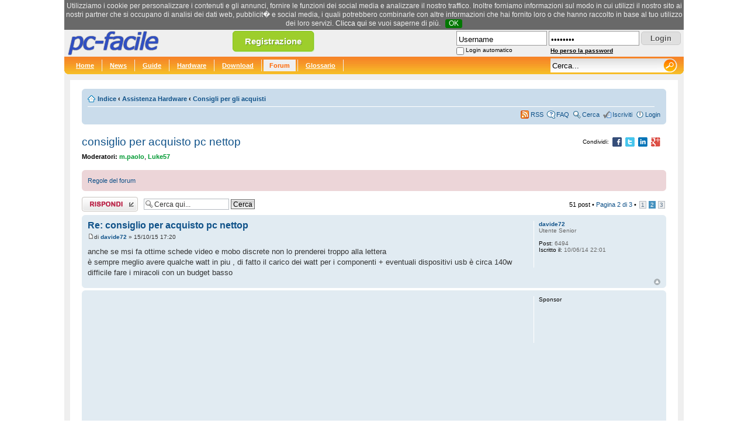

--- FILE ---
content_type: text/html; charset=UTF-8
request_url: https://www.pc-facile.com/forum/viewtopic.php?p=617225
body_size: 57054
content:
<!DOCTYPE html PUBLIC "-//W3C//DTD XHTML 1.0 Transitional//EN"
    "http://www.w3.org/TR/xhtml1/DTD/xhtml1-transitional.dtd">
<html xmlns="http://www.w3.org/1999/xhtml" dir="ltr" lang="it" xml:lang="it">
<head>

<meta http-equiv="content-type" content="text/html; charset=UTF-8" />
<meta http-equiv="content-style-type" content="text/css" />
<meta http-equiv="content-language" content="it" />
<meta http-equiv="imagetoolbar" content="no" />
<meta name="resource-type" content="document" />
<meta name="distribution" content="global" />
<meta name="keywords" content="" />
<meta name="description" content="" />

<title>pc-facile &bull; consiglio per acquisto pc nettop</title>

<script async src="https://pagead2.googlesyndication.com/pagead/js/adsbygoogle.js?client=ca-pub-4304530867557758"
     crossorigin="anonymous"></script>



<!--
	phpBB style name: prosilver
	Based on style:   prosilver (this is the default phpBB3 style)
	Original author:  Tom Beddard ( http://www.subBlue.com/ )
	Modified by:
-->

<script type="text/javascript">
// <![CDATA[
	var jump_page = 'Inserisci il numero della pagina alla quale vuoi andare.:';
	var on_page = '2';
	var per_page = '20';
	var base_url = './viewtopic.php?f=29&amp;t=105602';
	var style_cookie = 'phpBBstyle';
	var style_cookie_settings = '; path=/; domain=.pc-facile.com';
	var onload_functions = new Array();
	var onunload_functions = new Array();

	

	/**
	* Find a member
	*/
	function find_username(url)
	{
		popup(url, 760, 570, '_usersearch');
		return false;
	}

	/**
	* New function for handling multiple calls to window.onload and window.unload by pentapenguin
	*/
	window.onload = function()
	{
		for (var i = 0; i < onload_functions.length; i++)
		{
			eval(onload_functions[i]);
		}
	};

	window.onunload = function()
	{
		for (var i = 0; i < onunload_functions.length; i++)
		{
			eval(onunload_functions[i]);
		}
	};

// ]]>
</script>
<script type="text/javascript" src="./styles/prosilver/template/styleswitcher.js"></script>
<script type="text/javascript" src="./styles/prosilver/template/forum_fn.js"></script>

<link href="./styles/prosilver/theme/print.css" rel="stylesheet" type="text/css" media="print" title="printonly" />
<link href="./style.php?id=1&amp;lang=it" rel="stylesheet" type="text/css" media="screen, projection" />

<link href="./styles/prosilver/theme/normal.css" rel="stylesheet" type="text/css" title="A" />
<link href="./styles/prosilver/theme/medium.css" rel="alternate stylesheet" type="text/css" title="A+" />
<link href="./styles/prosilver/theme/large.css" rel="alternate stylesheet" type="text/css" title="A++" />

<link rel="stylesheet" href="/templates/pcf/header-150528.css" type="text/css">
<script type="text/javascript" src="/templates/pcf/jquery-1.4.4.js"></script>
<script type="text/javascript" src="/templates/pcf/default-170703.js"></script>


<script>
  (function(i,s,o,g,r,a,m){i['GoogleAnalyticsObject']=r;i[r]=i[r]||function(){
  (i[r].q=i[r].q||[]).push(arguments)},i[r].l=1*new Date();a=s.createElement(o),
  m=s.getElementsByTagName(o)[0];a.async=1;a.src=g;m.parentNode.insertBefore(a,m)
  })(window,document,'script','https://www.google-analytics.com/analytics.js','ga');

  ga('create', 'UA-276580-1', 'auto');
  ga('send', 'pageview');
</script>

</head>

<body id="phpbb" class="section-viewtopic ltr" style="font-size:0.6em;">


<!--[if IE]>
<style type="text/css">
.search_suggest{
	margin-left:-220px;
}

.q_suggest{
	margin-left:0px;
}

#search{
	padding-top:4px;
}

.button {
	bottom:0px;
}
</style>
<![endif]-->


<div id="head">
	<a href=""><img src="/images/loghi/default.png" border="0" id="logo-pcf" width="200" height="46" alt="pc-facile" title="pc-facile" /></a>

	<div id="rss_text" style="text-align:left;display:none;">
		<a href="/rss/pcf_news.xml" class="white">RSS News</a><br />
		<a href="/rss/pcf_guide.xml" class="white">RSS Guide</a><br />
		<a href="/rss/pcf_hardware.xml" class="white">RSS Hardware</a><br />
		<a href="/rss/pcf_download.xml" class="white">RSS Download</a><br />
		<a href="/rss/pcf_forum.xml" class="white">RSS Forum</a><br />
		<a href="/rss/pcf_glossario.xml" class="white">RSS Glossario</a><br />
		<a href="/rss/pcf_newsletter.xml" class="white">RSS Newsletter</a>
	</div>

	<a href="/register.php" class="button-register tipsy-tooltip" title="Registrati gratis">Registrazione</a>

	<div id="header-login">
		<form action="/forum/ucp.php?mode=login" method="post">
			<table border="0" cellspacing="0" cellpadding="0">
			<tr>
				<td><input type="text" name="username" id="username" style="width:150px;" value="Username" class="input-text" /></td>
				<td style="padding-left:3px;"><input type="password" name="password" id="password" style="width:150px;" class="input-text" value="password" /></td>
				<td style="padding:2px 0px 0px 3px;"><input type="submit" name="login" value="Login" class="button" /></td>
			</tr>
			<tr style="height:15px;">
				<td>
					<table border="0" cellspacing="0" cellpadding="0">
						<tr>
							<td><input type="checkbox" name="autologin" id="autologin" /></td>
							<td style="padding:2px 0px 0px 3px;"><label for="autologin" id="login-label">Login automatico</label></td>
						</tr>
					</table>
				</td>
				<td><a href="/forum/ucp.php?mode=sendpassword" id="send-password">Ho perso la password</a></td>
				<td>&nbsp;</td>
			</tr>
			</table>
			<input type="hidden" name="redirect" value="/forum/viewtopic.php?p=617225" />
		</form>
	</div>



</div>

<div id="grey">
	<div class="navibg">
		<div class="hru">
			<div class="hlu">
			<span class="navl" style="padding-left:10px;"><a href="/" title="pc-facile.com" class="white">Home</a></span>
			<span class="navl"><a href="/news/" title="News" class="white">News</a></span>
			<span class="navl"><a href="/guide/" title="Guide" class="white">Guide</a></span>
			<span class="navl"><a href="/hardware/" title="Hardware" class="white">Hardware</a></span>
			<span class="navl"><a href="/download/" title="Download" class="white">Download</a></span>
			<span class="navl"><a href="/forum/" title="Forum" class="active">Forum</a></span>
			<span class="navl"><a href="/glossario/" title="Glossario" class="white">Glossario</a></span>


			<div id="icons">

			<form name="searchform" action="/search.php" method="GET" class="navr">
				<input id="search" name="q" type="text" class="main-search" value="Cerca..."



				autocomplete="off" />
				<input id="button" type="image" src="/images/blank.gif" class="search_button" value="Cerca" />
				<div id="search_suggest" class="search_suggest"></div>
				<!--input type="hidden" name="forum" value="1" /-->
			</form>

			</div>
			<div class="cleaner"></div>
		</div>
	</div>
</div>



<div style="background-color:#fff;margin: 10px">
<br />

<style type="text/css">
.postbody .content{font-size:13px;}
</style>

<div id="wrap">
	<a id="top" name="top" accesskey="t"></a>
	<div id="page-header">

		<div class="navbar">
			<div class="inner"><span class="corners-top"><span></span></span>

	<div style="float:right;padding-left:10px;padding-top:2px!important;">

			</div>


			<ul class="linklist navlinks">
				<li class="icon-home"><a href="./" accesskey="h">Indice</a>  <strong>&#8249;</strong> <a href="./viewforum.php?f=32">Assistenza Hardware</a> <strong>&#8249;</strong> <a href="./viewforum.php?f=29">Consigli per gli acquisti</a></li>

				
			</ul>

			

			<ul class="linklist rightside">
				<li class="icon-feed"><a href="/rss/pcf_forum.xml" title="Feed RSS">RSS</a></li>
				<li class="icon-faq"><a href="./faq.php" title="FAQ (Domande Frequenti)">FAQ</a></li>
				<li class="icon-search"><a href="./search.php">Cerca</a></li><li class="icon-register"><a href="/register.php">Iscriviti</a></li>
					<li class="icon-logout"><a href="./ucp.php?mode=login" title="Login" accesskey="l">Login</a></li>
				
			</ul>

			<span class="corners-bottom"><span></span></span></div>
		</div>

	</div>

	<a name="start_here"></a>
	<div id="page-body">
		

<span style="padding-right:10px;float:right;padding-top:6px;color:#000;">
	<span style="font-size:10px;position:relative;top:1px;">Condividi:</span>
	&nbsp;<img src="/images/blank.gif" id="share-facebook" align="absmiddle" class="share-icons share-facebook" title="Condividi su Facebook">
	&nbsp;<img src="/images/blank.gif" id="share-twitter" align="absmiddle" class="share-icons share-twitter" title="Condividi su Twitter">
	&nbsp;<img src="/images/blank.gif" id="share-linkedin" align="absmiddle" class="share-icons share-linkedin" title="Condividi su LinkedIn">
	&nbsp;<img src="/images/blank.gif" id="share-gplus" align="absmiddle" class="share-icons share-gplus" title="Condividi su Google+">
</span>

<h2><a href="./viewtopic.php?f=29&amp;t=105602&amp;start=20">consiglio per acquisto pc nettop</a></h2>
<!-- NOTE: remove the style="display: none" when you want to have the forum description on the topic body --><div style="display: none !important;">Forum per confrontarsi sui migliori prodotti hardware e software in circolazione. Quali meglio acquistare a seconda delle proprie esigenze? Quanto valutare il proprio usato? Questo <span style="font-weight: bold">NON</span> è un forum dove pubblicizzare la vendita di prodotti.<br /></div>
<p>
	<strong>Moderatori:</strong> <a href="./memberlist.php?mode=viewprofile&amp;u=25875" style="color: #009933;" class="username-coloured">m.paolo</a>, <a href="./memberlist.php?mode=viewprofile&amp;u=16943" style="color: #009933;" class="username-coloured">Luke57</a>
</p>

	<div class="rules">
		<div class="inner"><span class="corners-top"><span></span></span>

		
			<a href="http://www.pc-facile.com/forum/viewtopic.php?p=11208#p11208">Regole del forum</a>
		

		<span class="corners-bottom"><span></span></span></div>
	</div>


<div class="topic-actions">

	<div class="buttons">
	
		<div class="reply-icon"><a href="./posting.php?mode=reply&amp;f=29&amp;t=105602" title="Rispondi al post"><span></span>Rispondi al post</a></div>
	
	</div>

	
		<div class="search-box">
			<form method="get" id="topic-search" action="./search.php">
			<fieldset>
				<input class="inputbox search tiny"  type="text" name="keywords" id="search_keywords" size="20" value="Cerca qui..." onclick="if(this.value=='Cerca qui...')this.value='';" onblur="if(this.value=='')this.value='Cerca qui...';" />
				<input class="button2" type="submit" value="Cerca" />
				<input type="hidden" name="t" value="105602" />
<input type="hidden" name="sf" value="msgonly" />
<input type="hidden" name="sid" value="439691c64863ec02bc41ead3edf51c91" />

			</fieldset>
			</form>
		</div>
	
		<div class="pagination">
			51 post
			 &bull; <a href="#" onclick="jumpto(); return false;" title="Clicca per andare alla pagina…">Pagina <strong>2</strong> di <strong>3</strong></a> &bull; <span><a href="./viewtopic.php?f=29&amp;t=105602">1</a><span class="page-sep">, </span><strong>2</strong><span class="page-sep">, </span><a href="./viewtopic.php?f=29&amp;t=105602&amp;start=40">3</a></span>
		</div>
	

</div>
<div class="clear"></div>


	<div id="p617179" class="post bg2">
		<div class="inner"><span class="corners-top"><span></span></span>

		<div class="postbody">
			

			<h3 class="first"><a href="#p617179">Re: consiglio per acquisto pc nettop</a></h3>
			<p class="author"><a href="./viewtopic.php?p=617179#p617179"><img src="./styles/prosilver/imageset/icon_post_target.gif" width="11" height="9" alt="Post" title="Post" /></a>di <strong><a href="./memberlist.php?mode=viewprofile&amp;u=64312">davide72</a></strong> &raquo; 15/10/15 17:20 </p>

			

			<div class="content">anche se msi fa ottime schede video e mobo discrete non lo prenderei troppo alla lettera <br />è sempre meglio avere qualche watt in piu , di fatto il carico dei watt per i componenti + eventuali dispositivi usb è circa 140w <br />difficile fare i miracoli  con un budget basso</div>

			

		</div>

		
			<dl class="postprofile" id="profile617179">
			<dt>
				<a href="./memberlist.php?mode=viewprofile&amp;u=64312">davide72</a>
			</dt>

			<dd>Utente Senior</dd>

		<dd>&nbsp;</dd>

		<dd><strong>Post:</strong> 6494</dd><dd><strong>Iscritto il:</strong> 10/06/14 22:01</dd>

		</dl>
	

		<div class="back2top"><a href="#wrap" class="top" title="Top">Top</a></div>

		<span class="corners-bottom"><span></span></span></div>
	</div>

	<hr class="divider" />

	
		<div class="post bg2">
			<div class="inner"><span class="corners-top"><span></span></span>

				<div class="postbody">
					<div class="content" style="text-align: center;">
						<script async src="https://pagead2.googlesyndication.com/pagead/js/adsbygoogle.js?client=ca-pub-4304530867557758"
							 crossorigin="anonymous"></script>
						<!-- 728x90 Forum -->
						<ins class="adsbygoogle"
							 style="display:block"
							 data-ad-client="ca-pub-4304530867557758"
							 data-ad-slot="8923032781"
							 data-ad-format="auto"></ins>
						<script>
							 (adsbygoogle = window.adsbygoogle || []).push({});
						</script>
					</div>
				</div>

				<dl class="postprofile" id="profile0000">
					<dt><strong>Sponsor</strong></dt>
					<dd>&nbsp;</dd>
				</dl>

				<span class="corners-bottom"><span></span></span>
			</div>
		</div>

		<hr class="divider" />
		
	<div id="p617182" class="post bg1">
		<div class="inner"><span class="corners-top"><span></span></span>

		<div class="postbody">
			

			<h3 ><a href="#p617182">Re: consiglio per acquisto pc nettop</a></h3>
			<p class="author"><a href="./viewtopic.php?p=617182#p617182"><img src="./styles/prosilver/imageset/icon_post_target.gif" width="11" height="9" alt="Post" title="Post" /></a>di <strong><a href="./memberlist.php?mode=viewprofile&amp;u=64312">davide72</a></strong> &raquo; 15/10/15 17:39 </p>

			

			<div class="content"><!-- m --><a class="postlink" rel="nofollow" target="_blank" href="https://translate.google.it/translate?hl=it&amp;sl=en&amp;u=http://mymediaexperience.com/mini-itx-htpc-guide/&amp;prev=search">https://translate.google.it/translate?h ... rev=search</a><!-- m --></div>

			

		</div>

		
			<dl class="postprofile" id="profile617182">
			<dt>
				<a href="./memberlist.php?mode=viewprofile&amp;u=64312">davide72</a>
			</dt>

			<dd>Utente Senior</dd>

		<dd>&nbsp;</dd>

		<dd><strong>Post:</strong> 6494</dd><dd><strong>Iscritto il:</strong> 10/06/14 22:01</dd>

		</dl>
	

		<div class="back2top"><a href="#wrap" class="top" title="Top">Top</a></div>

		<span class="corners-bottom"><span></span></span></div>
	</div>

	<hr class="divider" />

	
	<div id="p617184" class="post bg2">
		<div class="inner"><span class="corners-top"><span></span></span>

		<div class="postbody">
			

			<h3 ><a href="#p617184">Re: consiglio per acquisto pc nettop</a></h3>
			<p class="author"><a href="./viewtopic.php?p=617184#p617184"><img src="./styles/prosilver/imageset/icon_post_target.gif" width="11" height="9" alt="Post" title="Post" /></a>di <strong><a href="./memberlist.php?mode=viewprofile&amp;u=55643">COCCOBELLO</a></strong> &raquo; 15/10/15 18:07 </p>

			

			<div class="content">perché prendere alla lettera poi eXtreme Power Supply Calculator?<br />nessuno li prenderei alla lettera<br />neanche quello corsair ecc..<br /><br />a parte che il  misuratore msi porta 109 watt e non 140 (misura bene)<br /><br />ma guardate che vi sbagliate e di grosso anche <img src="./images/smilies/icon_smile.gif" alt=":)" title="Sorriso" /> <br />li si fa una  stima approssimativa e si parla sempre di picchi massimi<br /><br />cosa che non raggiungerà mai tutti quei watt il pc<br />a meno che non spingi i componenti cpu in overclock,vga,ecc<br /> ma nel gaiming <br />o in applicazioni laboriose<br /><br />compratevi un misuratore di watt e vedete quanti watt consuma il vostro pc</div>

			

		</div>

		
			<dl class="postprofile" id="profile617184">
			<dt>
				<a href="./memberlist.php?mode=viewprofile&amp;u=55643"><img src="./download/file.php?avatar=55643_1435735341.gif" width="80" height="67" alt="Avatar utente" /></a><br />
				<a href="./memberlist.php?mode=viewprofile&amp;u=55643">COCCOBELLO</a>
			</dt>

			<dd>Utente Senior</dd>

		<dd>&nbsp;</dd>

		<dd><strong>Post:</strong> 2026</dd><dd><strong>Iscritto il:</strong> 06/08/11 13:53</dd>
			<dd>
				<ul class="profile-icons">
					<li class="web-icon"><a href="http://www.windoctor.it" title="WWW: http://www.windoctor.it"><span>Sito web</span></a></li>
				</ul>
			</dd>
		

		</dl>
	

		<div class="back2top"><a href="#wrap" class="top" title="Top">Top</a></div>

		<span class="corners-bottom"><span></span></span></div>
	</div>

	<hr class="divider" />

	
	<div id="p617188" class="post bg1">
		<div class="inner"><span class="corners-top"><span></span></span>

		<div class="postbody">
			

			<h3 ><a href="#p617188">Re: consiglio per acquisto pc nettop</a></h3>
			<p class="author"><a href="./viewtopic.php?p=617188#p617188"><img src="./styles/prosilver/imageset/icon_post_target.gif" width="11" height="9" alt="Post" title="Post" /></a>di <strong><a href="./memberlist.php?mode=viewprofile&amp;u=64312">davide72</a></strong> &raquo; 15/10/15 18:49 </p>

			

			<div class="content">boh, ho soltanto inserito  nei campi  la cpu, mobo ,hdd,  ddr3 x2 , 1 fan, 1 usb  e m' ha dato circa 135 e qualcosa dicendo che non era il wattaggio effettivo nei casi di utilizzo normale , poi ueh! l' utente può  anche prenderti in considerazione nessuno glielo sta vietando</div>

			

		</div>

		
			<dl class="postprofile" id="profile617188">
			<dt>
				<a href="./memberlist.php?mode=viewprofile&amp;u=64312">davide72</a>
			</dt>

			<dd>Utente Senior</dd>

		<dd>&nbsp;</dd>

		<dd><strong>Post:</strong> 6494</dd><dd><strong>Iscritto il:</strong> 10/06/14 22:01</dd>

		</dl>
	

		<div class="back2top"><a href="#wrap" class="top" title="Top">Top</a></div>

		<span class="corners-bottom"><span></span></span></div>
	</div>

	<hr class="divider" />

	
	<div id="p617191" class="post bg2">
		<div class="inner"><span class="corners-top"><span></span></span>

		<div class="postbody">
			

			<h3 ><a href="#p617191">Re: consiglio per acquisto pc nettop</a></h3>
			<p class="author"><a href="./viewtopic.php?p=617191#p617191"><img src="./styles/prosilver/imageset/icon_post_target.gif" width="11" height="9" alt="Post" title="Post" /></a>di <strong><a href="./memberlist.php?mode=viewprofile&amp;u=55643">COCCOBELLO</a></strong> &raquo; 15/10/15 19:03 </p>

			

			<div class="content">appunto dicevo misura bene <img src="./images/smilies/icon_smile.gif" alt=":)" title="Sorriso" /> <br />1 fan (ventola) non c'è<br /><br />con 4 gb di ram<br /><!-- m --><a class="postlink" rel="nofollow" target="_blank" href="http://www.windoctor.it/immagini/image.php?id=F2BA_561FE956&amp;jpg">http://www.windoctor.it/immagini/image. ... 1FE956&amp;jpg</a><!-- m --><br /><br />con 8 gb di ram<br /><!-- m --><a class="postlink" rel="nofollow" target="_blank" href="http://www.windoctor.it/immagini/image.php?id=6158_561FE956&amp;jpg">http://www.windoctor.it/immagini/image. ... 1FE956&amp;jpg</a><!-- m --><br /><br />e si parla di picchi massimi e non del normale uso del pc</div>

			

		</div>

		
			<dl class="postprofile" id="profile617191">
			<dt>
				<a href="./memberlist.php?mode=viewprofile&amp;u=55643"><img src="./download/file.php?avatar=55643_1435735341.gif" width="80" height="67" alt="Avatar utente" /></a><br />
				<a href="./memberlist.php?mode=viewprofile&amp;u=55643">COCCOBELLO</a>
			</dt>

			<dd>Utente Senior</dd>

		<dd>&nbsp;</dd>

		<dd><strong>Post:</strong> 2026</dd><dd><strong>Iscritto il:</strong> 06/08/11 13:53</dd>
			<dd>
				<ul class="profile-icons">
					<li class="web-icon"><a href="http://www.windoctor.it" title="WWW: http://www.windoctor.it"><span>Sito web</span></a></li>
				</ul>
			</dd>
		

		</dl>
	

		<div class="back2top"><a href="#wrap" class="top" title="Top">Top</a></div>

		<span class="corners-bottom"><span></span></span></div>
	</div>

	<hr class="divider" />

	
	<div id="p617192" class="post bg1">
		<div class="inner"><span class="corners-top"><span></span></span>

		<div class="postbody">
			

			<h3 ><a href="#p617192">Re: consiglio per acquisto pc nettop</a></h3>
			<p class="author"><a href="./viewtopic.php?p=617192#p617192"><img src="./styles/prosilver/imageset/icon_post_target.gif" width="11" height="9" alt="Post" title="Post" /></a>di <strong><a href="./memberlist.php?mode=viewprofile&amp;u=64312">davide72</a></strong> &raquo; 15/10/15 19:25 </p>

			

			<div class="content">intendevo il dissipatore con ventola , ma non si sta dicendo quanto consumano i vari componenti  , si consigliava di mettere un ali piu potente  che male non fà, poi ovvio che il pc non li utilizzerà tutti  quei watt, considera anche che dovra colleagrsi  alla tv HD con hdmi e quindi secondo me sono un po pochi 120watt, poi fai come vuoi...</div>

			

		</div>

		
			<dl class="postprofile" id="profile617192">
			<dt>
				<a href="./memberlist.php?mode=viewprofile&amp;u=64312">davide72</a>
			</dt>

			<dd>Utente Senior</dd>

		<dd>&nbsp;</dd>

		<dd><strong>Post:</strong> 6494</dd><dd><strong>Iscritto il:</strong> 10/06/14 22:01</dd>

		</dl>
	

		<div class="back2top"><a href="#wrap" class="top" title="Top">Top</a></div>

		<span class="corners-bottom"><span></span></span></div>
	</div>

	<hr class="divider" />

	
	<div id="p617194" class="post bg2">
		<div class="inner"><span class="corners-top"><span></span></span>

		<div class="postbody">
			

			<h3 ><a href="#p617194">Re: consiglio per acquisto pc nettop</a></h3>
			<p class="author"><a href="./viewtopic.php?p=617194#p617194"><img src="./styles/prosilver/imageset/icon_post_target.gif" width="11" height="9" alt="Post" title="Post" /></a>di <strong><a href="./memberlist.php?mode=viewprofile&amp;u=55643">COCCOBELLO</a></strong> &raquo; 15/10/15 20:01 </p>

			

			<div class="content">ma riesci a capire che si parla di picco massimo?<br />quando lo raggiunge il picco massimo con l'uso che ne deve fare del pc?<br /><br />inoltre trovami un case mini con un ali superiore ai 150 w<br /><br />e comunque io parlo della configurazione che ho postato non di altre<br />e 120 watt bastano e avanzano<br /><br />poi in un alimentatore conta anche l'efficienza e l'amperaggio non solo i watt<br /><br />in più quel case se leggi<br /><span style="font-weight: bold">L'alimentazione totalmente passiva, grazie all'adattatore esterno da 65W incluso, è la ciliegina sulla torta</span><br /><!-- m --><a class="postlink" rel="nofollow" target="_blank" href="http://itek.it/it/prodotti-itek-97/case/mini-itx-case/item/333-case-kiwi-mini-itx-120w-psu-65w-adapter-incluso-full-black">http://itek.it/it/prodotti-itek-97/case ... full-black</a><!-- m --></div>

			

		</div>

		
			<dl class="postprofile" id="profile617194">
			<dt>
				<a href="./memberlist.php?mode=viewprofile&amp;u=55643"><img src="./download/file.php?avatar=55643_1435735341.gif" width="80" height="67" alt="Avatar utente" /></a><br />
				<a href="./memberlist.php?mode=viewprofile&amp;u=55643">COCCOBELLO</a>
			</dt>

			<dd>Utente Senior</dd>

		<dd>&nbsp;</dd>

		<dd><strong>Post:</strong> 2026</dd><dd><strong>Iscritto il:</strong> 06/08/11 13:53</dd>
			<dd>
				<ul class="profile-icons">
					<li class="web-icon"><a href="http://www.windoctor.it" title="WWW: http://www.windoctor.it"><span>Sito web</span></a></li>
				</ul>
			</dd>
		

		</dl>
	

		<div class="back2top"><a href="#wrap" class="top" title="Top">Top</a></div>

		<span class="corners-bottom"><span></span></span></div>
	</div>

	<hr class="divider" />

	
	<div id="p617196" class="post bg1">
		<div class="inner"><span class="corners-top"><span></span></span>

		<div class="postbody">
			

			<h3 ><a href="#p617196">Re: consiglio per acquisto pc nettop</a></h3>
			<p class="author"><a href="./viewtopic.php?p=617196#p617196"><img src="./styles/prosilver/imageset/icon_post_target.gif" width="11" height="9" alt="Post" title="Post" /></a>di <strong><a href="./memberlist.php?mode=viewprofile&amp;u=64312">davide72</a></strong> &raquo; 15/10/15 20:29 </p>

			

			<div class="content">scusa tanto  <!-- m --><a class="postlink" rel="nofollow" target="_blank" href="https://translate.google.it/translate?hl=it&amp;sl=en&amp;u=http://mymediaexperience.com/mini-itx-htpc-guide/&amp;prev=search">https://translate.google.it/translate?h ... rev=search</a><!-- m --> <br /><br />come ben sai , io non ho la possibilità di testare i watt del mio pc, e non spendo soldi per tali strumenti,  faccio riferimento a siti online: blog, forum, shop , centri assistenza, ecc...il link l' avevo postato solo come informativa , cioè non si tratta di un minipc assemblato dal costruttore laddove i componenti vengono scelti scrupolosamente  e ingegnerizzati ,  se hai questa capacità allora buon per tè</div>

			

		</div>

		
			<dl class="postprofile" id="profile617196">
			<dt>
				<a href="./memberlist.php?mode=viewprofile&amp;u=64312">davide72</a>
			</dt>

			<dd>Utente Senior</dd>

		<dd>&nbsp;</dd>

		<dd><strong>Post:</strong> 6494</dd><dd><strong>Iscritto il:</strong> 10/06/14 22:01</dd>

		</dl>
	

		<div class="back2top"><a href="#wrap" class="top" title="Top">Top</a></div>

		<span class="corners-bottom"><span></span></span></div>
	</div>

	<hr class="divider" />

	
	<div id="p617198" class="post bg2">
		<div class="inner"><span class="corners-top"><span></span></span>

		<div class="postbody">
			

			<h3 ><a href="#p617198">Re: consiglio per acquisto pc nettop</a></h3>
			<p class="author"><a href="./viewtopic.php?p=617198#p617198"><img src="./styles/prosilver/imageset/icon_post_target.gif" width="11" height="9" alt="Post" title="Post" /></a>di <strong><a href="./memberlist.php?mode=viewprofile&amp;u=55643">COCCOBELLO</a></strong> &raquo; 15/10/15 20:50 </p>

			

			<div class="content">e quindi? <img src="./images/smilies/icon_lol.gif" alt=":lol:" title="Ride" />  <img src="./images/smilies/icon_lol.gif" alt=":lol:" title="Ride" />  <img src="./images/smilies/icon_lol.gif" alt=":lol:" title="Ride" /> <br /><br />vabbè ma tu sei caso perso proprio <img src="./images/smilies/icon_lol.gif" alt=":lol:" title="Ride" /> <br />non leggi neanche quello che posti <img src="./images/smilies/icon_undecided.gif" alt=":undecided:" title="Indeciso" /> <br /><br />quel mini pc monta hhd + ssd + telecomando<br /><br />poi parla di cambio alimentatore (FACOLTATIVO) per un fatto di rumorosità e non di alimentazione..non dice di cambiare alimentatore perché 120 w sono pochi<br />lui sceglie il case Antec che monta un ali 150 w e per un fatto di design ..lo dice pure<br /><br />in più monta una APU AMD A6 -6400 K che consuma 65W Watt<br /><br />e ricapitolando<br />apu 65 Watt<br />ssd<br />hhd<br />telecomando<br />masterizzatore<br />tastiera<br /><br />150 w gli vanno bene<br /><br />e secondo te<br />apu A8-7600 <br />ssd oppure hhd<br />forse masterizzatore<br /><br />120 w non vanno bene?<br /> <img src="./images/smilies/icon_lol.gif" alt=":lol:" title="Ride" /><br /><br />A volte basta solo ragionare un pò <img src="./images/smilies/icon_wink.gif" alt=";)" title="Occhiolino" /></div>

			

		</div>

		
			<dl class="postprofile" id="profile617198">
			<dt>
				<a href="./memberlist.php?mode=viewprofile&amp;u=55643"><img src="./download/file.php?avatar=55643_1435735341.gif" width="80" height="67" alt="Avatar utente" /></a><br />
				<a href="./memberlist.php?mode=viewprofile&amp;u=55643">COCCOBELLO</a>
			</dt>

			<dd>Utente Senior</dd>

		<dd>&nbsp;</dd>

		<dd><strong>Post:</strong> 2026</dd><dd><strong>Iscritto il:</strong> 06/08/11 13:53</dd>
			<dd>
				<ul class="profile-icons">
					<li class="web-icon"><a href="http://www.windoctor.it" title="WWW: http://www.windoctor.it"><span>Sito web</span></a></li>
				</ul>
			</dd>
		

		</dl>
	

		<div class="back2top"><a href="#wrap" class="top" title="Top">Top</a></div>

		<span class="corners-bottom"><span></span></span></div>
	</div>

	<hr class="divider" />

	
	<div id="p617199" class="post bg1">
		<div class="inner"><span class="corners-top"><span></span></span>

		<div class="postbody">
			

			<h3 ><a href="#p617199">Re: consiglio per acquisto pc nettop</a></h3>
			<p class="author"><a href="./viewtopic.php?p=617199#p617199"><img src="./styles/prosilver/imageset/icon_post_target.gif" width="11" height="9" alt="Post" title="Post" /></a>di <strong><a href="./memberlist.php?mode=viewprofile&amp;u=55643">COCCOBELLO</a></strong> &raquo; 15/10/15 20:57 </p>

			

			<div class="content">ah ..dimenticavo<br />poi il tuo amico deve vendere..ovvio che ti fa cambiare alimentatore<br />se noti i link ad amazon..che sarà sicuramente il suo <img src="./images/smilies/icon_lol.gif" alt=":lol:" title="Ride" /><br /><!-- m --><a class="postlink" rel="nofollow" target="_blank" href="http://www.amazon.com/gp/product/B0045WFZSQ/ref=as_li_ss_tl?ie=UTF8&amp;camp=1789&amp;creative=390957&amp;creativeASIN=B0045WFZSQ&amp;linkCode=as2&amp;tag=diglivroo-20">http://www.amazon.com/gp/product/B0045W ... glivroo-20</a><!-- m --><br /><br /><!-- m --><a class="postlink" rel="nofollow" target="_blank" href="http://www.amazon.com/gp/product/B007XVD452/ref=as_li_ss_tl?ie=UTF8&amp;camp=1789&amp;creative=390957&amp;creativeASIN=B007XVD452&amp;linkCode=as2&amp;tag=diglivroo-20">http://www.amazon.com/gp/product/B007XV ... glivroo-20</a><!-- m --><br /><br /><!-- m --><a class="postlink" rel="nofollow" target="_blank" href="http://mymediaexperience.com/htpc-builds/budget-htpc/">http://mymediaexperience.com/htpc-builds/budget-htpc/</a><!-- m --></div>

			

		</div>

		
			<dl class="postprofile" id="profile617199">
			<dt>
				<a href="./memberlist.php?mode=viewprofile&amp;u=55643"><img src="./download/file.php?avatar=55643_1435735341.gif" width="80" height="67" alt="Avatar utente" /></a><br />
				<a href="./memberlist.php?mode=viewprofile&amp;u=55643">COCCOBELLO</a>
			</dt>

			<dd>Utente Senior</dd>

		<dd>&nbsp;</dd>

		<dd><strong>Post:</strong> 2026</dd><dd><strong>Iscritto il:</strong> 06/08/11 13:53</dd>
			<dd>
				<ul class="profile-icons">
					<li class="web-icon"><a href="http://www.windoctor.it" title="WWW: http://www.windoctor.it"><span>Sito web</span></a></li>
				</ul>
			</dd>
		

		</dl>
	

		<div class="back2top"><a href="#wrap" class="top" title="Top">Top</a></div>

		<span class="corners-bottom"><span></span></span></div>
	</div>

	<hr class="divider" />

	
	<div id="p617201" class="post bg2">
		<div class="inner"><span class="corners-top"><span></span></span>

		<div class="postbody">
			

			<h3 ><a href="#p617201">Re: consiglio per acquisto pc nettop</a></h3>
			<p class="author"><a href="./viewtopic.php?p=617201#p617201"><img src="./styles/prosilver/imageset/icon_post_target.gif" width="11" height="9" alt="Post" title="Post" /></a>di <strong><a href="./memberlist.php?mode=viewprofile&amp;u=64312">davide72</a></strong> &raquo; 15/10/15 21:22 </p>

			

			<div class="content">oh mamma!, a parte che lo consoco nemmeno il tizio,  certo che vende , e mica ha proposto ssd samsung pro 850 , e poi ti attacchi ancora ad antec? che sono i migliori per rapporto qualità prezzo<br />riguardo la configurazione non parliamone piu marciun! <img src="./images/smilies/icon_lol.gif" alt=":lol:" title="Ride" /></div>

			

		</div>

		
			<dl class="postprofile" id="profile617201">
			<dt>
				<a href="./memberlist.php?mode=viewprofile&amp;u=64312">davide72</a>
			</dt>

			<dd>Utente Senior</dd>

		<dd>&nbsp;</dd>

		<dd><strong>Post:</strong> 6494</dd><dd><strong>Iscritto il:</strong> 10/06/14 22:01</dd>

		</dl>
	

		<div class="back2top"><a href="#wrap" class="top" title="Top">Top</a></div>

		<span class="corners-bottom"><span></span></span></div>
	</div>

	<hr class="divider" />

	
	<div id="p617202" class="post bg1">
		<div class="inner"><span class="corners-top"><span></span></span>

		<div class="postbody">
			

			<h3 ><a href="#p617202">Re: consiglio per acquisto pc nettop</a></h3>
			<p class="author"><a href="./viewtopic.php?p=617202#p617202"><img src="./styles/prosilver/imageset/icon_post_target.gif" width="11" height="9" alt="Post" title="Post" /></a>di <strong><a href="./memberlist.php?mode=viewprofile&amp;u=64312">davide72</a></strong> &raquo; 15/10/15 21:41 </p>

			

			<div class="content">a proposito, l' hai gia testato il minipc <img src="./images/smilies/icon_dodgy.gif" alt=":mmmh:" title="mmmh..." /></div>

			

		</div>

		
			<dl class="postprofile" id="profile617202">
			<dt>
				<a href="./memberlist.php?mode=viewprofile&amp;u=64312">davide72</a>
			</dt>

			<dd>Utente Senior</dd>

		<dd>&nbsp;</dd>

		<dd><strong>Post:</strong> 6494</dd><dd><strong>Iscritto il:</strong> 10/06/14 22:01</dd>

		</dl>
	

		<div class="back2top"><a href="#wrap" class="top" title="Top">Top</a></div>

		<span class="corners-bottom"><span></span></span></div>
	</div>

	<hr class="divider" />

	
	<div id="p617209" class="post bg2">
		<div class="inner"><span class="corners-top"><span></span></span>

		<div class="postbody">
			

			<h3 ><a href="#p617209">Re: consiglio per acquisto pc nettop</a></h3>
			<p class="author"><a href="./viewtopic.php?p=617209#p617209"><img src="./styles/prosilver/imageset/icon_post_target.gif" width="11" height="9" alt="Post" title="Post" /></a>di <strong><a href="./memberlist.php?mode=viewprofile&amp;u=22418" style="color: #009933;" class="username-coloured">gunter</a></strong> &raquo; 16/10/15 07:18 </p>

			

			<div class="content">I picchi massimi possono essere raggiunti anche in accensione, non sono per forza dipendenti dal lavoro che sta facendo il pc. E come hai detto tu in normale utilizzo non andrà a consumare i valori di picco (altrimenti non sarebbero di picco).<br />Il punto è: stai consigliando una configurazione ad una persona al limite e non senti ragioni nonostante i risultati dei vari calcolatori presenti che, per quanto mi riguarda sebbene non perfetti ritengo che vadano tenuti ben presenti a meno che tu non mi dica che hai una configurazione identica e che funziona.</div>

			<div id="sig617209" class="signature"><a href="http://untergunter.deviantart.com/" rel="nofollow" class="postlink">dA</a></div>

		</div>

		
			<dl class="postprofile" id="profile617209">
			<dt>
				<a href="./memberlist.php?mode=viewprofile&amp;u=22418"><img src="./download/file.php?avatar=22418_1299930221.png" width="50" height="50" alt="Avatar utente" /></a><br />
				<a href="./memberlist.php?mode=viewprofile&amp;u=22418" style="color: #009933;" class="username-coloured">gunter</a>
			</dt>

			<dd>Moderatore</dd>

		<dd>&nbsp;</dd>

		<dd><strong>Post:</strong> 3674</dd><dd><strong>Iscritto il:</strong> 07/06/06 18:28</dd><dd><strong>Località:</strong> Rovereto (tn)</dd>
			<dd>
				<ul class="profile-icons">
					<li class="web-icon"><a href="http://untergunter.deviantart.com/" title="WWW: http://untergunter.deviantart.com/"><span>Sito web</span></a></li>
				</ul>
			</dd>
		

		</dl>
	

		<div class="back2top"><a href="#wrap" class="top" title="Top">Top</a></div>

		<span class="corners-bottom"><span></span></span></div>
	</div>

	<hr class="divider" />

	
	<div id="p617221" class="post bg1">
		<div class="inner"><span class="corners-top"><span></span></span>

		<div class="postbody">
			

			<h3 ><a href="#p617221">Re: consiglio per acquisto pc nettop</a></h3>
			<p class="author"><a href="./viewtopic.php?p=617221#p617221"><img src="./styles/prosilver/imageset/icon_post_target.gif" width="11" height="9" alt="Post" title="Post" /></a>di <strong><a href="./memberlist.php?mode=viewprofile&amp;u=55643">COCCOBELLO</a></strong> &raquo; 16/10/15 09:26 </p>

			

			<div class="content">se volete avere ragione vi do ragione...<br />non è nessuna configurazione a limite (attenzione si parla sempre di picchi massimi)<br /><br />basta guardare il calcolo fatto ..visto che vi affidate troppo ai calcolatori online<br />e rientriamo nei watt<br />con 8 gb di ram (che probabilmente ne sceglierà 4)visto il budget contenuto<br />masterizzatore (che probabilmente non metterà)<br />4 usb esterne che (calcola quando sono collegate)<br /><!-- m --><a class="postlink" rel="nofollow" target="_blank" href="http://www.windoctor.it/immagini/image.php?id=6158_561FE956&amp;jpg">http://www.windoctor.it/immagini/image. ... 1FE956&amp;jpg</a><!-- m --><br /><br />sapete quanto consuma un modulo ram?<br />solo 2 watt<br /><br />rispondetemi..dovete rispondermi però <img src="./images/smilies/icon_smile.gif" alt=":)" title="Sorriso" /> <br /><br />io ho la seguente configurazione su uno dei miei pc<br /><br />Case Htpc Silverstone  ML03 <br />Scheda Madre ASUS - A88XM-PLUS   <br />CPU AMD A10-7850K 3.7GHz <br />RAM corsair vengerance LP 12Gb (3x4GB) 1866MHz <br />SSD Crucial MX-100 256GB<br />Hard disk Western Digital blue 1 TB 64MB 7200RPM <br />Masterizzatore ASUS 24 X<br />Dissipatore CPU Noctua NH-L9a <br />4 Ventola Cooler Master Blade Master 80<br /><br /><span style="font-weight: bold">CHE ALIMENTATORE MONTO' QUANTI WATT?</span></div>

			
				<div class="notice">Ultima modifica di <a href="./memberlist.php?mode=viewprofile&amp;u=55643">COCCOBELLO</a> su 16/10/15 09:39, modificato 2 volte in totale.
					
				</div>
			

		</div>

		
			<dl class="postprofile" id="profile617221">
			<dt>
				<a href="./memberlist.php?mode=viewprofile&amp;u=55643"><img src="./download/file.php?avatar=55643_1435735341.gif" width="80" height="67" alt="Avatar utente" /></a><br />
				<a href="./memberlist.php?mode=viewprofile&amp;u=55643">COCCOBELLO</a>
			</dt>

			<dd>Utente Senior</dd>

		<dd>&nbsp;</dd>

		<dd><strong>Post:</strong> 2026</dd><dd><strong>Iscritto il:</strong> 06/08/11 13:53</dd>
			<dd>
				<ul class="profile-icons">
					<li class="web-icon"><a href="http://www.windoctor.it" title="WWW: http://www.windoctor.it"><span>Sito web</span></a></li>
				</ul>
			</dd>
		

		</dl>
	

		<div class="back2top"><a href="#wrap" class="top" title="Top">Top</a></div>

		<span class="corners-bottom"><span></span></span></div>
	</div>

	<hr class="divider" />

	
	<div id="p617222" class="post bg2">
		<div class="inner"><span class="corners-top"><span></span></span>

		<div class="postbody">
			

			<h3 ><a href="#p617222">Re: consiglio per acquisto pc nettop</a></h3>
			<p class="author"><a href="./viewtopic.php?p=617222#p617222"><img src="./styles/prosilver/imageset/icon_post_target.gif" width="11" height="9" alt="Post" title="Post" /></a>di <strong><a href="./memberlist.php?mode=viewprofile&amp;u=64312">davide72</a></strong> &raquo; 16/10/15 09:35 </p>

			

			<div class="content">ti posso rispondere nel pomeriggio?, perchè dovrei fare  un salto alla s.a.s che ho sotto casa e ti faccio sapere...</div>

			

		</div>

		
			<dl class="postprofile" id="profile617222">
			<dt>
				<a href="./memberlist.php?mode=viewprofile&amp;u=64312">davide72</a>
			</dt>

			<dd>Utente Senior</dd>

		<dd>&nbsp;</dd>

		<dd><strong>Post:</strong> 6494</dd><dd><strong>Iscritto il:</strong> 10/06/14 22:01</dd>

		</dl>
	

		<div class="back2top"><a href="#wrap" class="top" title="Top">Top</a></div>

		<span class="corners-bottom"><span></span></span></div>
	</div>

	<hr class="divider" />

	
	<div id="p617225" class="post bg1">
		<div class="inner"><span class="corners-top"><span></span></span>

		<div class="postbody">
			

			<h3 ><a href="#p617225">Re: consiglio per acquisto pc nettop</a></h3>
			<p class="author"><a href="./viewtopic.php?p=617225#p617225"><img src="./styles/prosilver/imageset/icon_post_target.gif" width="11" height="9" alt="Post" title="Post" /></a>di <strong><a href="./memberlist.php?mode=viewprofile&amp;u=55643">COCCOBELLO</a></strong> &raquo; 16/10/15 09:51 </p>

			

			<div class="content">ah..dimenticavo,anche la scheda di rete WLAN-Wireless<br />monitor 24 pollici <br />tastiera usb<br />mouse usb</div>

			

		</div>

		
			<dl class="postprofile" id="profile617225">
			<dt>
				<a href="./memberlist.php?mode=viewprofile&amp;u=55643"><img src="./download/file.php?avatar=55643_1435735341.gif" width="80" height="67" alt="Avatar utente" /></a><br />
				<a href="./memberlist.php?mode=viewprofile&amp;u=55643">COCCOBELLO</a>
			</dt>

			<dd>Utente Senior</dd>

		<dd>&nbsp;</dd>

		<dd><strong>Post:</strong> 2026</dd><dd><strong>Iscritto il:</strong> 06/08/11 13:53</dd>
			<dd>
				<ul class="profile-icons">
					<li class="web-icon"><a href="http://www.windoctor.it" title="WWW: http://www.windoctor.it"><span>Sito web</span></a></li>
				</ul>
			</dd>
		

		</dl>
	

		<div class="back2top"><a href="#wrap" class="top" title="Top">Top</a></div>

		<span class="corners-bottom"><span></span></span></div>
	</div>

	<hr class="divider" />

	
	<div id="p617226" class="post bg2">
		<div class="inner"><span class="corners-top"><span></span></span>

		<div class="postbody">
			

			<h3 ><a href="#p617226">Re: consiglio per acquisto pc nettop</a></h3>
			<p class="author"><a href="./viewtopic.php?p=617226#p617226"><img src="./styles/prosilver/imageset/icon_post_target.gif" width="11" height="9" alt="Post" title="Post" /></a>di <strong><a href="./memberlist.php?mode=viewprofile&amp;u=64312">davide72</a></strong> &raquo; 16/10/15 10:03 </p>

			

			<div class="content">anzi ho appena inviato una mail, ti farò sapere , postando gli screen del corpo della mail inviata e ricevuta , eventuali contatti ecc...<br />ovviamente se non mi ripsondono per altri motivi, dovrò andarci di persona</div>

			

		</div>

		
			<dl class="postprofile" id="profile617226">
			<dt>
				<a href="./memberlist.php?mode=viewprofile&amp;u=64312">davide72</a>
			</dt>

			<dd>Utente Senior</dd>

		<dd>&nbsp;</dd>

		<dd><strong>Post:</strong> 6494</dd><dd><strong>Iscritto il:</strong> 10/06/14 22:01</dd>

		</dl>
	

		<div class="back2top"><a href="#wrap" class="top" title="Top">Top</a></div>

		<span class="corners-bottom"><span></span></span></div>
	</div>

	<hr class="divider" />

	
	<div id="p617227" class="post bg1">
		<div class="inner"><span class="corners-top"><span></span></span>

		<div class="postbody">
			

			<h3 ><a href="#p617227">Re: consiglio per acquisto pc nettop</a></h3>
			<p class="author"><a href="./viewtopic.php?p=617227#p617227"><img src="./styles/prosilver/imageset/icon_post_target.gif" width="11" height="9" alt="Post" title="Post" /></a>di <strong><a href="./memberlist.php?mode=viewprofile&amp;u=22418" style="color: #009933;" class="username-coloured">gunter</a></strong> &raquo; 16/10/15 10:05 </p>

			

			<div class="content">Probabilmente sei intorno ai 260 W (con usb collegate) con 350W di alimentazione sei tranquillo.<br />Nota che questo genere di minipc, quando li trovi preconfigurati montano quasi tutti processori per notebook o al massimo dei celeron per non avere surriscaldamento e consumo eccessivo.<br />Per me va bene così nel senso che terrò presente i tuoi consigli che ritengo comunque validi, nei prossimi acquisti o altro.</div>

			<div id="sig617227" class="signature"><a href="http://untergunter.deviantart.com/" rel="nofollow" class="postlink">dA</a></div>

		</div>

		
			<dl class="postprofile" id="profile617227">
			<dt>
				<a href="./memberlist.php?mode=viewprofile&amp;u=22418"><img src="./download/file.php?avatar=22418_1299930221.png" width="50" height="50" alt="Avatar utente" /></a><br />
				<a href="./memberlist.php?mode=viewprofile&amp;u=22418" style="color: #009933;" class="username-coloured">gunter</a>
			</dt>

			<dd>Moderatore</dd>

		<dd>&nbsp;</dd>

		<dd><strong>Post:</strong> 3674</dd><dd><strong>Iscritto il:</strong> 07/06/06 18:28</dd><dd><strong>Località:</strong> Rovereto (tn)</dd>
			<dd>
				<ul class="profile-icons">
					<li class="web-icon"><a href="http://untergunter.deviantart.com/" title="WWW: http://untergunter.deviantart.com/"><span>Sito web</span></a></li>
				</ul>
			</dd>
		

		</dl>
	

		<div class="back2top"><a href="#wrap" class="top" title="Top">Top</a></div>

		<span class="corners-bottom"><span></span></span></div>
	</div>

	<hr class="divider" />

	
	<div id="p617235" class="post bg2">
		<div class="inner"><span class="corners-top"><span></span></span>

		<div class="postbody">
			

			<h3 ><a href="#p617235">Re: consiglio per acquisto pc nettop</a></h3>
			<p class="author"><a href="./viewtopic.php?p=617235#p617235"><img src="./styles/prosilver/imageset/icon_post_target.gif" width="11" height="9" alt="Post" title="Post" /></a>di <strong><a href="./memberlist.php?mode=viewprofile&amp;u=55643">COCCOBELLO</a></strong> &raquo; 16/10/15 10:51 </p>

			

			<div class="content">300 w<br /><br />alimentatore be quiet! Pure Power L8-300W <br />non ho mai avuto blocchi e arresti<br /><br />lo uso con macchine virtuali e programmi pesanti di grafica e editing<br /><br />htpc configurato e assemblato da me<br /><br />davide sicuro avrebbe messo un alimentatore 700 w su questa configurazioe <img src="./images/smilies/icon_biggrin.gif" alt=":D" title="Sorrisone" />  <img src="./images/smilies/icon_lol.gif" alt=":lol:" title="Ride" /> <br />scherzo è davide? <img src="./images/smilies/icon_razz.gif" alt=":P" title="Pernacchia" />  <img src="./images/smilies/icon_smile.gif" alt=":)" title="Sorriso" /></div>

			

		</div>

		
			<dl class="postprofile" id="profile617235">
			<dt>
				<a href="./memberlist.php?mode=viewprofile&amp;u=55643"><img src="./download/file.php?avatar=55643_1435735341.gif" width="80" height="67" alt="Avatar utente" /></a><br />
				<a href="./memberlist.php?mode=viewprofile&amp;u=55643">COCCOBELLO</a>
			</dt>

			<dd>Utente Senior</dd>

		<dd>&nbsp;</dd>

		<dd><strong>Post:</strong> 2026</dd><dd><strong>Iscritto il:</strong> 06/08/11 13:53</dd>
			<dd>
				<ul class="profile-icons">
					<li class="web-icon"><a href="http://www.windoctor.it" title="WWW: http://www.windoctor.it"><span>Sito web</span></a></li>
				</ul>
			</dd>
		

		</dl>
	

		<div class="back2top"><a href="#wrap" class="top" title="Top">Top</a></div>

		<span class="corners-bottom"><span></span></span></div>
	</div>

	<hr class="divider" />

	
	<div id="p617237" class="post bg1">
		<div class="inner"><span class="corners-top"><span></span></span>

		<div class="postbody">
			

			<h3 ><a href="#p617237">Re: consiglio per acquisto pc nettop</a></h3>
			<p class="author"><a href="./viewtopic.php?p=617237#p617237"><img src="./styles/prosilver/imageset/icon_post_target.gif" width="11" height="9" alt="Post" title="Post" /></a>di <strong><a href="./memberlist.php?mode=viewprofile&amp;u=64312">davide72</a></strong> &raquo; 16/10/15 11:02 </p>

			

			<div class="content">allora, io ho fatto una cappatina qui pc facile (anche perchè mi son trovato bene) non certo per rompere le balle a coccobello o altri, ma solo per dare una mano<br />trovo che sia stato scorretto uscirsene con la frase &quot;collo di bottiglia&quot; mentre stavo facendo capire alcune cose a un utente<br />io non mi sono mai permesso di contesatre le configurazioni di coccobello e credo sia giusto concedere a chiunque di postare le proprie di configurazioni, si tratta di condividire giustamente , se mi dici di crearti una config.da zero è ovvio che non saprei da dove partire e per questo mi appoggio su altro centro assitenza e vendita  del tutto legittimo <br />credo inoltre che coccobello si sia inalberato un pò troppo quella volta in cui gli feci notare la differenza tra 2 tipi di hdd, laddove l' utente poteva scegliere in base alle proprie necessità di mettere un green piuttosto che un blue, e il sistema su ssd (ovvio)<br />poi coccobello, se stai richiamando alla luce i miei comportamenti errati nei confronti di qualcuno , direi che sei nella sezione sbagliata , anche perchè ormi è acqua passata, i chiarimenti sono già avvenuti in pvt e non mi sembra il caso di ritornarci sopra<br />inoltre la faccenda  dei fantasmini o indovina chi!, sono tutte cose che ti metti in testa te <img src="./images/smilies/icon_wink.gif" alt=";)" title="Occhiolino" /></div>

			
				<div class="notice">Ultima modifica di <a href="./memberlist.php?mode=viewprofile&amp;u=64312">davide72</a> su 16/10/15 11:11, modificato 1 volte in totale.
					
				</div>
			

		</div>

		
			<dl class="postprofile" id="profile617237">
			<dt>
				<a href="./memberlist.php?mode=viewprofile&amp;u=64312">davide72</a>
			</dt>

			<dd>Utente Senior</dd>

		<dd>&nbsp;</dd>

		<dd><strong>Post:</strong> 6494</dd><dd><strong>Iscritto il:</strong> 10/06/14 22:01</dd>

		</dl>
	

		<div class="back2top"><a href="#wrap" class="top" title="Top">Top</a></div>

		<span class="corners-bottom"><span></span></span></div>
	</div>

	<hr class="divider" />

	
	<form id="viewtopic" method="post" action="./viewtopic.php?f=29&amp;t=105602&amp;start=20">

	<fieldset class="display-options" style="margin-top: 0; ">
		<a href="./viewtopic.php?f=29&amp;t=105602&amp;start=0" class="left-box left">Precedente</a><a href="./viewtopic.php?f=29&amp;t=105602&amp;start=40" class="right-box right">Prossimo</a>
		<label>Visualizza ultimi post: <select name="st" id="st"><option value="0" selected="selected">Tutti i post</option><option value="1">1 giorno</option><option value="7">7 giorni</option><option value="14">2 settimane</option><option value="30">1 mese</option><option value="90">3 mesi</option><option value="180">6 mesi</option><option value="365">1 anno</option></select></label>
		<label>Ordina per <select name="sk" id="sk"><option value="a">Autore</option><option value="t" selected="selected">Ora di invio</option><option value="s">Titolo</option></select></label> <label><select name="sd" id="sd"><option value="a" selected="selected">Crescente</option><option value="d">Decrescente</option></select> <input type="submit" name="sort" value="Vai" class="button2" /></label>
		
	</fieldset>

	</form>
	<hr />


<div class="topic-actions">
	<div class="buttons">
	
		<div class="reply-icon"><a href="./posting.php?mode=reply&amp;f=29&amp;t=105602" title="Rispondi al post"><span></span>Rispondi al post</a></div>
	
	</div>

	
		<div class="pagination">
			51 post
			 &bull; <a href="#" onclick="jumpto(); return false;" title="Clicca per andare alla pagina…">Pagina <strong>2</strong> di <strong>3</strong></a> &bull; <span><a href="./viewtopic.php?f=29&amp;t=105602">1</a><span class="page-sep">, </span><strong>2</strong><span class="page-sep">, </span><a href="./viewtopic.php?f=29&amp;t=105602&amp;start=40">3</a></span>
		</div>
	
</div>


	<p></p><p><a href="./viewforum.php?f=29" class="left-box left" accesskey="r">Torna a Consigli per gli acquisti</a></p>

	<form method="post" id="jumpbox" action="./viewforum.php" onsubmit="if(this.f.value == -1){return false;}">

	
		<fieldset class="jumpbox">
	
			<label for="f" accesskey="j">Vai a:</label>
			<select name="f" id="f" onchange="if(this.options[this.selectedIndex].value != -1){ document.forms['jumpbox'].submit() }">
			
				<option value="-1">Seleziona il forum</option>
			<option value="-1">------------------</option>
				<option value="31">Assistenza Software</option>
			
				<option value="1">&nbsp; &nbsp;Software Windows</option>
			
				<option value="25">&nbsp; &nbsp;Sistemi Operativi Windows</option>
			
				<option value="26">&nbsp; &nbsp;Applicazioni Office Windows</option>
			
				<option value="3">&nbsp; &nbsp;Software Linux</option>
			
				<option value="19">&nbsp; &nbsp;Audio/Video e masterizzazione</option>
			
				<option value="32">Assistenza Hardware</option>
			
				<option value="2">&nbsp; &nbsp;Assistenza Hardware</option>
			
				<option value="23">&nbsp; &nbsp;Reti, ADSL e wireless</option>
			
				<option value="29" selected="selected">&nbsp; &nbsp;Consigli per gli acquisti</option>
			
				<option value="33">Laboratorio</option>
			
				<option value="4">&nbsp; &nbsp;Discussioni</option>
			
				<option value="7">&nbsp; &nbsp;Sicurezza e Privacy</option>
			
				<option value="18">&nbsp; &nbsp;Programmazione</option>
			
				<option value="34">Altro</option>
			
				<option value="27">&nbsp; &nbsp;Forum off-topic</option>
			
			</select>
			<input type="submit" value="Vai" class="button2" />
		</fieldset>
	</form>


<br />
<h3>Topic correlati a "consiglio per acquisto pc nettop":</h3>


<div class="post bg1">
	<div class="inner">
		<span class="corners-top"><span></span></span>
			<table width="100%">
				<tr style="border-bottom:1px;">
					<td valign="top" width="70%"><a href="./viewtopic.php?f=27&amp;t=113729" class="topictitle">Consiglio per acquisto cellulare</a><br />
						Autore: <a href="./memberlist.php?mode=viewprofile&amp;u=28997">nippon</a>
					</td>
					<td valign="top" width="30%">
						Forum: <a href="./viewforum.php?f=27">Forum off-topic</a><br />
						Risposte: 5
					</td>
				<tr>
			</table>
		<span class="corners-bottom"><span></span></span>
	</div>
</div>

<div class="post bg1">
	<div class="inner">
		<span class="corners-top"><span></span></span>
			<table width="100%">
				<tr style="border-bottom:1px;">
					<td valign="top" width="70%"><a href="./viewtopic.php?f=27&amp;t=113710" class="topictitle">Consiglio per acquisto di un TV 32&quot;</a><br />
						Autore: <a href="./memberlist.php?mode=viewprofile&amp;u=70140">lukarello77</a>
					</td>
					<td valign="top" width="30%">
						Forum: <a href="./viewforum.php?f=27">Forum off-topic</a><br />
						Risposte: 1
					</td>
				<tr>
			</table>
		<span class="corners-bottom"><span></span></span>
	</div>
</div>

<div class="post bg1">
	<div class="inner">
		<span class="corners-top"><span></span></span>
			<table width="100%">
				<tr style="border-bottom:1px;">
					<td valign="top" width="70%"><a href="./viewtopic.php?f=29&amp;t=113689" class="topictitle">Consigli per acquisto Smartphone</a><br />
						Autore: <a href="./memberlist.php?mode=viewprofile&amp;u=69456">Tony2</a>
					</td>
					<td valign="top" width="30%">
						Forum: <a href="./viewforum.php?f=29">Consigli per gli acquisti</a><br />
						Risposte: 26
					</td>
				<tr>
			</table>
		<span class="corners-bottom"><span></span></span>
	</div>
</div>

<div class="post bg1">
	<div class="inner">
		<span class="corners-top"><span></span></span>
			<table width="100%">
				<tr style="border-bottom:1px;">
					<td valign="top" width="70%"><a href="./viewtopic.php?f=29&amp;t=113684" class="topictitle">Consiglio portatile</a><br />
						Autore: <a href="./memberlist.php?mode=viewprofile&amp;u=70140">lukarello77</a>
					</td>
					<td valign="top" width="30%">
						Forum: <a href="./viewforum.php?f=29">Consigli per gli acquisti</a><br />
						Risposte: 18
					</td>
				<tr>
			</table>
		<span class="corners-bottom"><span></span></span>
	</div>
</div>

<div class="post bg1">
	<div class="inner">
		<span class="corners-top"><span></span></span>
			<table width="100%">
				<tr style="border-bottom:1px;">
					<td valign="top" width="70%"><a href="./viewtopic.php?f=29&amp;t=113631" class="topictitle">Consiglio acquisto desktop</a><br />
						Autore: <a href="./memberlist.php?mode=viewprofile&amp;u=60967">andrio1979</a>
					</td>
					<td valign="top" width="30%">
						Forum: <a href="./viewforum.php?f=29">Consigli per gli acquisti</a><br />
						Risposte: 7
					</td>
				<tr>
			</table>
		<span class="corners-bottom"><span></span></span>
	</div>
</div>


<br />

	<h3>Chi c’è in linea</h3>
	<p>Visitano il forum: Nessuno e 2 ospiti</p>
</div>

<div id="page-footer">

	<div class="navbar">
		<div class="inner"><span class="corners-top"><span></span></span>

		<ul class="linklist">
			<li class="icon-home"><a href="./" accesskey="h">Indice</a></li>
				
			<li class="rightside"><a href="./memberlist.php?mode=leaders">Staff</a> &bull; <a href="./ucp.php?mode=delete_cookies">Cancella cookie</a> &bull; Tutti gli orari sono UTC +1 ora </li>
		</ul>

		<span class="corners-bottom"><span></span></span></div>
	</div>

	<div class="copyright">
		
	</div>

</div>

</div>

<div>
	<a id="bottom" name="bottom" accesskey="z"></a>
	
</div>

</div>
	<div id="foot">

		<a href="/blog/" class="black" title="Webmaster Blog">Blog</a> |
		<a href="/help.php" class="black" title="Help">Help</a> |
		<a href="/info.php" class="black" title="Info, Cookie & Contatti">Info, Cookie & Contatti</a> |
		<a href="/privacy.php" class="black" title="Privacy">Privacy</a> |
		<a href="/nl/" class="black" title="Newsletter">Newsletter</a> |

		<a href="/report-error.php" class="black submodal-420-550" title="Segnala bug">Segnala bug</a> |

		<a href="/search.php" class="black" title="Ricerca avanzata">Ricerca avanzata</a> |
		<a href="https://arrivalofthegods.com" class="black" title="Arrival of the Gods">Arrival of the Gods</a><br /><br />
		&copy; 2000-2026 pc-facile.com
	</div>
</div>




<script language=javascript src="/templates/pcf/awstats_misc_tracker.js"></script>
<noscript><img src="/templates/pcf/awstats_misc_tracker.js?nojs=y" height=0 width=0 border=0 style="display: none"></noscript>

<div id="fb-root"></div>
<div id="holder-extra"></div>

</body>
</html>


</body>
</html>

--- FILE ---
content_type: text/html; charset=utf-8
request_url: https://www.google.com/recaptcha/api2/aframe
body_size: 268
content:
<!DOCTYPE HTML><html><head><meta http-equiv="content-type" content="text/html; charset=UTF-8"></head><body><script nonce="AfaAGXpZeEFeHn0H0SQw3A">/** Anti-fraud and anti-abuse applications only. See google.com/recaptcha */ try{var clients={'sodar':'https://pagead2.googlesyndication.com/pagead/sodar?'};window.addEventListener("message",function(a){try{if(a.source===window.parent){var b=JSON.parse(a.data);var c=clients[b['id']];if(c){var d=document.createElement('img');d.src=c+b['params']+'&rc='+(localStorage.getItem("rc::a")?sessionStorage.getItem("rc::b"):"");window.document.body.appendChild(d);sessionStorage.setItem("rc::e",parseInt(sessionStorage.getItem("rc::e")||0)+1);localStorage.setItem("rc::h",'1770116257843');}}}catch(b){}});window.parent.postMessage("_grecaptcha_ready", "*");}catch(b){}</script></body></html>